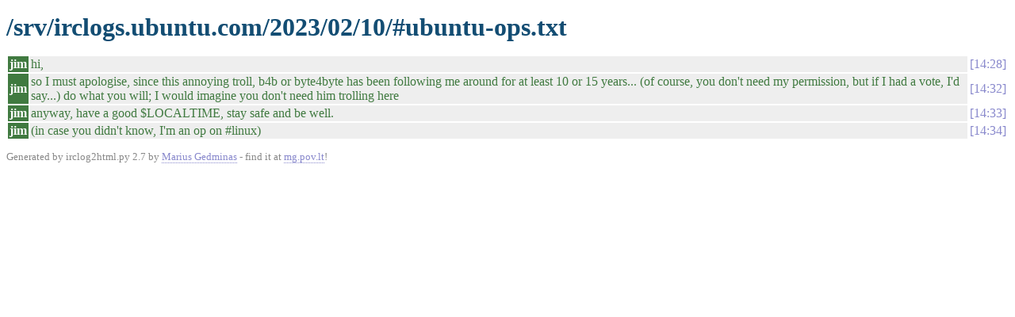

--- FILE ---
content_type: text/html
request_url: https://irclogs.ubuntu.com/2023/02/10/%23ubuntu-ops.html
body_size: 807
content:
<!DOCTYPE html PUBLIC "-//W3C//DTD XHTML 1.0 Strict//EN"
          "http://www.w3.org/TR/xhtml1/DTD/xhtml1-strict.dtd">
<html>
<head>
  <meta http-equiv="Content-Type" content="text/html; charset=UTF-8" />
  <title>/srv/irclogs.ubuntu.com/2023/02/10/#ubuntu-ops.txt</title>
  <link rel="stylesheet" href="/irclog.css" />
  <meta name="generator" content="irclog2html.py 2.7 by Marius Gedminas" />
  <meta name="version" content="2.7 - 2008-06-10" />
</head>
<body>
<h1>/srv/irclogs.ubuntu.com/2023/02/10/#ubuntu-ops.txt</h1>
<table class="irclog">
<tr id="t14:28"><th class="nick" style="background: #407a40">jim</th><td class="text" style="color: #407a40">hi,</td><td class="time"><a href="#t14:28" class="time">14:28</a></td></tr>
<tr id="t14:32"><th class="nick" style="background: #407a40">jim</th><td class="text" style="color: #407a40">so I must apologise, since this annoying troll, b4b or byte4byte has been following me around for at least 10 or 15 years... (of course, you don't need my permission, but if I had a vote, I'd say...) do what you will; I would imagine you don't need him trolling here</td><td class="time"><a href="#t14:32" class="time">14:32</a></td></tr>
<tr id="t14:33"><th class="nick" style="background: #407a40">jim</th><td class="text" style="color: #407a40">anyway, have a good $LOCALTIME, stay safe and be well.</td><td class="time"><a href="#t14:33" class="time">14:33</a></td></tr>
<tr id="t14:34"><th class="nick" style="background: #407a40">jim</th><td class="text" style="color: #407a40">(in case you didn't know, I'm an op on #linux)</td><td class="time"><a href="#t14:34" class="time">14:34</a></td></tr>
</table>

<div class="generatedby">
<p>Generated by irclog2html.py 2.7 by <a href="mailto:marius@pov.lt">Marius Gedminas</a>
 - find it at <a href="http://mg.pov.lt/irclog2html/">mg.pov.lt</a>!</p>
</div>
</body>
</html>
